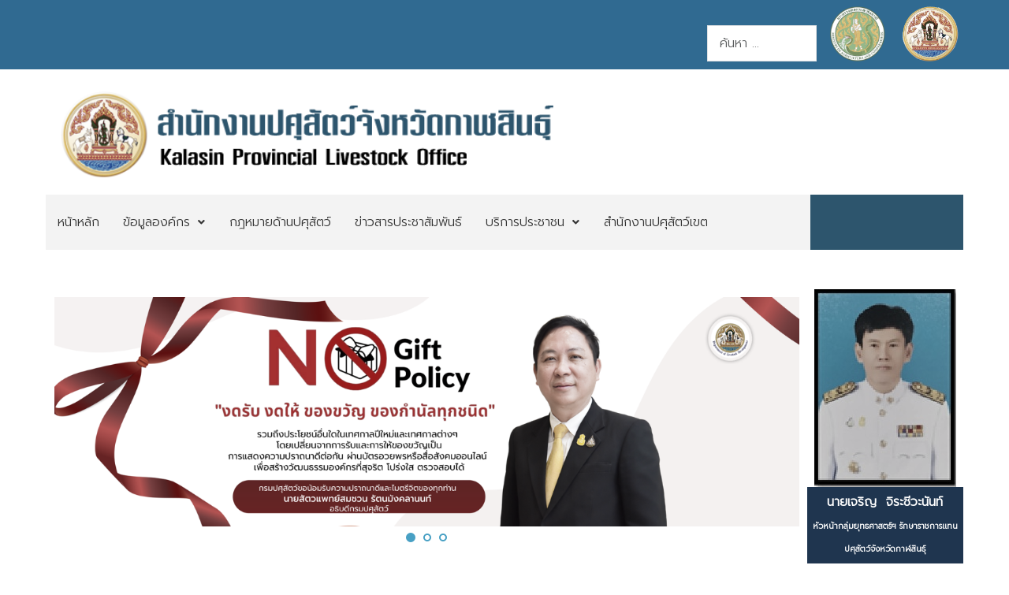

--- FILE ---
content_type: text/html; charset=utf-8
request_url: https://region4.dld.go.th/index.php/th/offices/office1
body_size: 15813
content:
<!DOCTYPE html>
<html xmlns="http://www.w3.org/1999/xhtml" xml:lang="th-th" lang="th-th" dir="ltr">

<head>
	<meta charset="utf-8">
	<meta name="author" content="ผู้ดูแลเว็บไซต์">
	<meta name="generator" content="Joomla! - Open Source Content Management">
	<title>สำนักงานปศุสัตว์จังหวัดกาฬสินธุ์</title>
	<link href="https://region4.dld.go.th/index.php/th/service/search?format=opensearch" rel="search" title="OpenSearch สำนักงานปศุสัตว์เขต 4 กรมปศุสัตว์" type="application/opensearchdescription+xml">
<link href="/media/vendor/awesomplete/css/awesomplete.css?1.1.7" rel="stylesheet">
	<link href="/media/vendor/joomla-custom-elements/css/joomla-alert.min.css?0.4.1" rel="stylesheet">
	<link href="/components/com_pagebuilderck/assets/pagebuilderck.css?ver=3.5.3" rel="stylesheet">
	<link href="https://region4.dld.go.th/modules/mod_jt_contentslider/tmpl/assets/css/style.css" rel="stylesheet">
	<link href="https://region4.dld.go.th/modules/mod_jt_contentslider/tmpl/assets/css/lightbox.css" rel="stylesheet">
	<link href="/modules/mod_minifrontpage/tmpl/masonry/grid.min.css?v=3.0.2" rel="stylesheet">
	<link href="/modules/mod_minifrontpage/tmpl/masonry/skin/card.min.css?v=3.0.2" rel="stylesheet">
	<link href="/plugins/content/pdf_embed/assets/css/style.css" rel="stylesheet">
	<link href="/modules/mod_djimageslider/themes/default/css/djimageslider.css" rel="stylesheet">
	<link href="/modules/mod_djmegamenu/themes/clean/css/djmegamenu.css?4.5.0.free" rel="stylesheet">
	<link href="https://cdnjs.cloudflare.com/ajax/libs/animate.css/4.1.1/animate.compat.min.css" rel="stylesheet">
	<link href="/modules/mod_djmegamenu/assets/css/offcanvas.min.css?4.5.0.free" rel="stylesheet">
	<link href="/modules/mod_djmegamenu/mobilethemes/light/djmobilemenu.css?4.5.0.free" rel="stylesheet">
	<link href="https://cdnjs.cloudflare.com/ajax/libs/font-awesome/5.15.4/css/all.min.css" rel="stylesheet">
	<link href="https://cdnjs.cloudflare.com/ajax/libs/font-awesome/5.15.4/css/v4-shims.min.css" rel="stylesheet">
	<style>.pbck-container { max-width: 1000px}</style>
	<style>@media only screen and (min-width:1025px){
.ckhide5 { display: none !important; } 
.ckstack5 > .inner { display: block; }
.ckstack5 > .inner > .blockck { float: none !important; width: auto !important; display: block; margin-left: 0 !important;}
}@media only screen and (max-width:1024px) and (min-width:951px){
.ckhide4 { display: none !important; } 
.ckstack4 > .inner { display: block; }
.ckstack4 > .inner > .blockck { float: none !important; width: auto !important; display: block; margin-left: 0 !important;}
}@media only screen and (max-width:950px) and (min-width:759px){
.ckhide3 { display: none !important; } 
.ckstack3 > .inner { display: block; }
.ckstack3 > .inner > .blockck { float: none !important; width: auto !important; display: block; margin-left: 0 !important;}
}@media only screen and (max-width:758px) and (min-width:525px){
.ckhide2 { display: none !important; } 
.ckstack2 > .inner { display: block; }
.ckstack2 > .inner > .blockck { float: none !important; width: auto !important; display: block; margin-left: 0 !important;}
}@media only screen and (max-width:524px){
.ckhide1 { display: none !important; } 
.ckstack1 > .inner { display: block; }
.ckstack1 > .inner > .blockck { float: none !important; width: auto !important; display: block; margin-left: 0 !important;}
}</style>
	<style>.mfp_carousel_skin_default .tns-nav {
    text-align: right;
    margin: 10px 0;
    /*display: none;*/
}</style>
	<style>@media only screen and (max-width:640px){
					#ID1762312986367 .tabsck > ol > li {
						width: 100%;
					}
				}</style>
	<style>  #ID1747989814486 .imageck img {  	text-align: center;  }  #ID1747989814486 {  }#ID1747989814486:hover {  }  #ID1747989814486 {  	text-align: center;  }    #ID1750924603486 > .inner {  	background-color: #0c386b;  	color: #ffffff;  	padding-top: 5px;  	padding-bottom: 5px;  }  #ID1750924603486 {  }#ID1750924603486:hover {  }  #row_ID1747989722940  {  }    #row_ID1747989722940 a.pbck-link-wrap {  }    #row_ID1747989722940 a.pbck-link-wrap:hover,#row_ID1747989722940 .ckfakehover:hover > a.pbck-link-wrap {  }    #row_ID1747989722940 > .inner {  	#component {     padding: -20px 0px -20px 0px;      color: none;  }  }  #row_ID1747989722940 {  }#row_ID1747989722940:hover {  }  #ID1750927621521 > .inner {  	margin-top: 20px;  }  #ID1750927621521 {  }#ID1750927621521:hover {  }  #ID1750927114811 > .inner {  	margin-top: 10px;  	padding-top: 10px;  }  #ID1750927114811 {  }#ID1750927114811:hover {  }  #block_ID1751353910774  {  }    #block_ID1751353910774 a.pbck-link-wrap {  }    #block_ID1751353910774 a.pbck-link-wrap:hover,#block_ID1751353910774 .ckfakehover:hover > a.pbck-link-wrap {  }    #block_ID1751353910774 > .inner {  	background-color: #0c386b;  	border: none;  	color: #ffffff;  	margin: 10px;  	margin-right: 10px;  	padding: 10px;  }  #block_ID1751353910774 {  }#block_ID1751353910774:hover {  }  #block_ID1751353910774 a {  	color: #ffffff;  }      #block_ID1751353910774 a:hover {  	color: #ffffff;  }    #ID1751360872221 > .inner {  	-moz-border-radius: 20px;  	-o-border-radius: 20px;  	-webkit-border-radius: 20px;  	border-radius: 20px;  	-moz-border-radius: 20px 20px 20px 20px;  	-o-border-radius: 20px 20px 20px 20px;  	-webkit-border-radius: 20px 20px 20px 20px;  	border-radius: 20px 20px 20px 20px;  	color: #ffffff;  	margin-top: 5px;  }  #ID1751360872221 {  }#ID1751360872221:hover {  }  #ID1751353953478 > .inner {  	.mod-list li {      padding: .25em 0;      list-style-type: square;      margin-left: 20px;  }  }  #ID1751353953478 {  }#ID1751353953478:hover {  }  #ID1751353953478 a:hover {  	color: #bff3ff;  }    #block_ID1750928532344  {  }    #block_ID1750928532344 a.pbck-link-wrap {  }    #block_ID1750928532344 a.pbck-link-wrap:hover,#block_ID1750928532344 .ckfakehover:hover > a.pbck-link-wrap {  }  #block_ID1750928532344 {  }#block_ID1750928532344:hover {  }  #ID1762312986367 .itemtitleck .pbckicon {  	font-size: 24px;  }  #ID1762312986367 {  }#ID1762312986367:hover {  }  		#ID1762312986367 svg * {  	stroke-width: 2;  }    		#ID1762312986367 svg.ionicon *, #ID1762312986367 svg.fontawesome *,#ID1762312986367 svg.svgicon-ionicon *, #ID1762312986367 svg.svgicon-fontawesome *{  	stroke-width: 32;  }  		  		#ID1762312986367 svg {  	width: 24px;  	height: 24px;  }  #ID1762313092591 {  }#ID1762313092591:hover {  }#ID1762313204311 {  }#ID1762313204311:hover {  }#ID1762313261806 {  }#ID1762313261806:hover {  }[data-gutter="1%"][data-nb="2"]:not(.ckadvancedlayout) [data-width="83"] {width:82.5%;}[data-gutter="1%"][data-nb="2"].ckadvancedlayout [data-width="83"] {width:83%;}[data-gutter="1%"][data-nb="2"]:not(.ckadvancedlayout) [data-width="17"] {width:16.5%;}[data-gutter="1%"][data-nb="2"].ckadvancedlayout [data-width="17"] {width:17%;}[data-gutter="2%"][data-nb="1"]:not(.ckadvancedlayout) [data-width="100"] {width:100%;}[data-gutter="2%"][data-nb="1"].ckadvancedlayout [data-width="100"] {width:100%;}[data-gutter="2%"][data-nb="2"]:not(.ckadvancedlayout) [data-width="20"] {width:19%;}[data-gutter="2%"][data-nb="2"].ckadvancedlayout [data-width="20"] {width:20%;}[data-gutter="2%"][data-nb="2"]:not(.ckadvancedlayout) [data-width="80"] {width:79%;}[data-gutter="2%"][data-nb="2"].ckadvancedlayout [data-width="80"] {width:80%;}[data-gutter="2%"][data-nb="1"]:not(.ckadvancedlayout) [data-width="100"] {width:100%;}[data-gutter="2%"][data-nb="1"].ckadvancedlayout [data-width="100"] {width:100%;}[data-gutter="2%"][data-nb="1"]:not(.ckadvancedlayout) [data-width="100"] {width:100%;}[data-gutter="2%"][data-nb="1"].ckadvancedlayout [data-width="100"] {width:100%;}</style>
	<style>#ID1751946599100 {  }#ID1751946599100:hover {  }#ID1751946720460 {  }#ID1751946720460:hover {  }[data-gutter="2%"][data-nb="2"]:not(.ckadvancedlayout) [data-width="50"] {width:49%;}[data-gutter="2%"][data-nb="2"].ckadvancedlayout [data-width="50"] {width:50%;}[data-gutter="2%"][data-nb="2"]:not(.ckadvancedlayout) [data-width="50"] {width:49%;}[data-gutter="2%"][data-nb="2"].ckadvancedlayout [data-width="50"] {width:50%;}</style>
	<style>.dj-hideitem { display: none !important; }
</style>
	<style>
		@media (min-width: 980px) { #dj-megamenu124mobile { display: none; } }
		@media (max-width: 979px) { #dj-megamenu124, #dj-megamenu124sticky, #dj-megamenu124placeholder { display: none !important; } }
	</style>
<script src="/media/vendor/jquery/js/jquery.min.js?3.7.1"></script>
	<script src="/media/legacy/js/jquery-noconflict.min.js?504da4"></script>
	<script src="/media/mod_menu/js/menu.min.js?9fc1f7" type="module"></script>
	<script type="application/json" class="joomla-script-options new">{"bootstrap.modal":{"#modal":{"keyboard":true,"focus":true}},"joomla.jtext":{"MOD_FINDER_SEARCH_VALUE":"ค้นหา &hellip;","COM_FINDER_SEARCH_FORM_LIST_LABEL":"ผลการค้นหา","JLIB_JS_AJAX_ERROR_OTHER":"An error has occurred while fetching the JSON data: HTTP %s status code.","JLIB_JS_AJAX_ERROR_PARSE":"เกิดข้อผิดพลาดในการแยกวิเคราะห์ขณะประมวลผลข้อมูล JSON ต่อไปนี้:<br><code style=\"color:inherit;white-space:pre-wrap;padding:0;margin:0;border:0;background:inherit;\">%s<\/code>","ERROR":"มีข้อผิดพลาด","MESSAGE":"ข้อความ","NOTICE":"แจ้งให้ทราบ","WARNING":"คำเตือน","JCLOSE":"ปิด","JOK":"ตกลง","JOPEN":"เปิด"},"finder-search":{"url":"\/index.php\/th\/component\/finder?task=suggestions.suggest&format=json&tmpl=component"},"system.paths":{"root":"","rootFull":"https:\/\/region4.dld.go.th\/","base":"","baseFull":"https:\/\/region4.dld.go.th\/"},"csrf.token":"74d288319f2ad71030f615b474ca5d8a"}</script>
	<script src="/media/system/js/core.min.js?a3d8f8"></script>
	<script src="/media/vendor/bootstrap/js/modal.min.js?5.3.8" type="module"></script>
	<script src="/media/vendor/bootstrap/js/collapse.min.js?5.3.8" type="module"></script>
	<script src="/media/vendor/awesomplete/js/awesomplete.min.js?1.1.7" defer></script>
	<script src="/media/com_finder/js/finder.min.js?755761" type="module"></script>
	<script src="/media/system/js/messages.min.js?9a4811" type="module"></script>
	<script src="/components/com_pagebuilderck/assets/jquery-uick.min.js?ver=3.5.3"></script>
	<script src="/components/com_pagebuilderck/assets/pagebuilderck.js?ver=3.5.3"></script>
	<script src="/components/com_pagebuilderck/assets/parallaxbackground.js?ver=3.5.3"></script>
	<script src="https://region4.dld.go.th/modules/mod_jt_contentslider/tmpl/assets/js/lightbox-plus-jquery.js"></script>
	<script src="https://region4.dld.go.th/modules/mod_jt_contentslider/tmpl/assets/js/owl.carousel.js"></script>
	<script src="/modules/mod_minifrontpage/tmpl/masonry/imagesloaded.min.js?v=3.0.2"></script>
	<script src="/modules/mod_minifrontpage/tmpl/masonry/masonry.min.js?v=3.0.2"></script>
	<script src="/media/djextensions/jquery-easing-1.4.1/jquery.easing.min.js"></script>
	<script src="/modules/mod_djimageslider/assets/js/slider.js?v=4.6.6"></script>
	<script src="/modules/mod_djmegamenu/assets/js/jquery.djmegamenu.min.js?4.5.0.free" defer></script>
	<script src="/modules/mod_djmegamenu/assets/js/jquery.djmobilemenu.min.js?4.5.0.free" defer></script>
	<script type="application/ld+json">{"@context":"https://schema.org","@graph":[{"@type":"Organization","@id":"https://region4.dld.go.th/#/schema/Organization/base","name":"สำนักงานปศุสัตว์เขต 4 กรมปศุสัตว์","url":"https://region4.dld.go.th/"},{"@type":"WebSite","@id":"https://region4.dld.go.th/#/schema/WebSite/base","url":"https://region4.dld.go.th/","name":"สำนักงานปศุสัตว์เขต 4 กรมปศุสัตว์","publisher":{"@id":"https://region4.dld.go.th/#/schema/Organization/base"},"potentialAction":{"@type":"SearchAction","target":"https://region4.dld.go.th/index.php/th/service/search?q={search_term_string}","query-input":"required name=search_term_string"}},{"@type":"WebPage","@id":"https://region4.dld.go.th/#/schema/WebPage/base","url":"https://region4.dld.go.th/index.php/th/offices/office1","name":"สำนักงานปศุสัตว์จังหวัดกาฬสินธุ์","isPartOf":{"@id":"https://region4.dld.go.th/#/schema/WebSite/base"},"about":{"@id":"https://region4.dld.go.th/#/schema/Organization/base"},"inLanguage":"th-TH"},{"@type":"Article","@id":"https://region4.dld.go.th/#/schema/com_content/article/15","name":"หน้าแรก สำนักงานปศุสัตว์จังหวัดกาฬสินธุ์","headline":"หน้าแรก สำนักงานปศุสัตว์จังหวัดกาฬสินธุ์","inLanguage":"th-TH","isPartOf":{"@id":"https://region4.dld.go.th/#/schema/WebPage/base"}}]}</script>
	<script>var PAGEBUILDERCK_DISABLE_ANIMATIONS = "0";</script>
	<script>
jQuery( document ).ready(function() {

    // init Masonry
  var $grid = jQuery(".mfp-masonry-115").masonry({
    itemSelector: ".mfp_masonry_item"
  });
  // layout Masonry after each image loads
  $grid.imagesLoaded().progress( function() {
    $grid.masonry("layout");
  });

});
</script>
	<link rel="stylesheet preload" href="https://cdnjs.cloudflare.com/ajax/libs/animate.css/4.1.1/animate.compat.min.css" as="style">
	<link rel="stylesheet preload" href="https://cdnjs.cloudflare.com/ajax/libs/font-awesome/5.15.4/css/all.min.css" as="style">
	<link rel="stylesheet preload" href="https://cdnjs.cloudflare.com/ajax/libs/font-awesome/5.15.4/css/v4-shims.min.css" as="style">
    
    <link rel="stylesheet" href="/templates/focus-government-3/html/H33cPZif/template.css" type="text/css" />
    <link rel="stylesheet" href="/templates/focus-government-3/css/bootstrap.min.css" type="text/css" />
    <link rel="stylesheet" href="/media/system/css/joomla-fontawesome.min.css" type="text/css" />
    <link rel="stylesheet" href="/templates/focus-government-3/css/focus.css" type="text/css" />

    <link rel="shortcut icon" href="/images/favicon.png#joomlaImage://local-images/favicon.png?width=40&height=46" />
    <meta name="viewport" content="width=device-width, initial-scale=1">
	<script src="/templates/focus-government-3/js/bootstrap.bundle.min.js" crossorigin="anonymous"></script>
	<script type="text/javascript" src="/templates/focus-government-3/js/slide.js"></script>
    <!--htmlgstop -->
	 
	<style type="text/css">
	
	@import url('https://fonts.googleapis.com/css2?family=Prompt:wght@300&display=swap');
	@import url('https://fonts.googleapis.com/css2?family=Anuphan:wght@400&display=swap');
	body {font-family: 'Prompt', Helvetica,Arial,sans-serif ; font-size:16px ; color:#333333;background:#ffffff url(/templates/focus-government-3/images/bg-none.png) no-repeat center top scroll  ;display:none;background-image: none;letter-spacing: 0px;line-height: 180%; font-weight:300 !important;}
	iframe { box-shadow: 3px 5px 30px 0 rgb(0 0 0 / 15%);    }
	.article-info{ width:100% !important;clear: both !important;}
	.com-content-article__body{ clear:both !important; padding-top:20px;}
	.container{ width:100%; max-width:80%}
	#component{ padding:0px 0px 0px 0px;color:none ;}
	#component a:link, #component a:visited, #component a:active{ color: none;text-decoration: none;}
	#component a:hover {color: none;text-decoration: none;}
	#component-body{ background:none; padding:0px 20px 0px 20px;}
	#menu-mobile{ background:#146cda;  }	
	.f-nav { background:#f3f3f3 !important;}	
	a:link, a:visited, a:active{ color: #0074c2;text-decoration: none;}
	a:hover {color: #0e4992;text-decoration: none;}
	.link1:link, .link1:visited, .link1:active{ text-decoration: none; padding:10px 20px ; background:#0074c2; color:#ffffff !important ; border-radius:30px;border:1px solid #0074c2;}
	.link1:hover {text-decoration: none; background:#ffffff !important;color:#0e4992 !important;border:1px solid #0e4992;}	
	.link2:link, .link2:visited, .link2:active{ text-decoration: none; padding:10px 20px ; background:#ffffff; color:#0074c2 !important ; border-radius:30px;border:1px solid #0074c2;}
	.link2:hover {text-decoration: none; background:#0e4992 !important;color:#ffffff !important;border:1px solid #0e4992}
	h1{font-size:3em ; color:#0e4992  ;font-family: 'Anuphan',sans-serif ; font-weight:400;}
	h2{font-size:2.5em ; color:#0e4992  ;font-family: 'Anuphan',sans-serif ; font-weight:400;}
	h3{font-size:1.2em ; color:#0074c2  ;font-family: 'Anuphan',sans-serif ; font-weight:400;}
	h4{font-size:16px ; color:#0074c2  ;font-family: 'Anuphan',sans-serif ; font-weight:400;}
	h5{font-size:14px ; color:#0074c2  ;font-family: 'Anuphan',sans-serif ; font-weight:400;}
		.btn-primary {
    --bs-btn-color: #fff;
    --bs-btn-bg: #0074c2 !important;--bs-btn-border-color:#0074c2 !important;--bs-btn-hover-bg: #0074c2 !important ;  --bs-btn-hover-border-color: #0074c2 !important;}
	.page-header h1{ font-size:2em ; color:#0074c2 !important;font-weight:bold;}
	.category-list table, .category-list table tr, .category-list table th, .category-list .table-bordered>:not(caption)>*>*{ padding:5px 10px 5px 10px !important; border:1px solid #e3e3e3; font-size:16px;}
	.page-header h2{ font-size:1.8em ;font-weight:normal;}
	.blog-item { display:block !important;}
	.blog-item  .item-image  { width:40%; float:left; display:block; padding:10px 10px 10px 10px;}
	.columns-3 .item-image, .columns-4 .item-image{ width:100%;}
	.item-content{ width:60%; float: left; display:block; padding:10px 10px 10px 10px;}
	.columns-3 .item-content, .columns-4 .item-content { width:100%;}
	.com-content-article__body img{ padding:0px 0px 0px 0px;}
	.category-list .table>:not(:last-child)>:last-child>*{ background:#eeeeee !important; }
	.category-list .table>:not(:last-child)>:last-child>* a:link, .category-list .table>:not(:last-child)>:last-child>* a:visited{ color:#333333 !important; font-size:18px !important;}
	.readmore a:link, .readmore a:visited, .readmore a:active{ margin-left:5px; margin-top:15px; color: #ffffff !important;text-decoration: none;padding:8px 12px 8px 12px; background:#0074c2; border:1px solid #0074c2;}
	.readmore a:hover {color: #ffffff!important;text-decoration: none;padding:8px 12px 8px 12px;background:#0074c2;border:1px solid #0074c2;}
	.pagination li a:link, .pagination li a:visited, .pagination li a:active { background:#f1f1f1; color:#0074c2;padding:7px 12px 7px 12px !important; cursor: pointer; border:none; }
	.pagination li a:hover{background:#0074c2; color:#ffffff !important;padding:7px 12px 7px 12px !important; cursor: pointer; }
	.pagination .btn-secondary { background:#f1f1f1!important; color:#0074c2!important;padding:7px 12px 7px 12px !important; cursor: pointer; border:none; }
	.pagination .btn-secondary:hover {background:#0074c2!important; color:#ffffff!important;padding:7px 12px 7px 12px !important; cursor: pointer; }
	.page-item.active .page-link{background:#0074c2 !important;border-color:#0074c2!important;color:#ffffff !important;}
	table,tr,td{ border:0px solid #111111; padding:10px 15px 10px 15px;}
	table tr:nth-child(odd){background-color: #ffffff;}
	table tr:nth-child(even){background-color: #f3f3f3;}
	table tr:hover {background-color: #e6e6e6;}
	table tr{ color:#000000!important;}
	table tr a:link, table tr a:visited, table tr a:active{ color: #000000;text-decoration: none;}
	table tr a:hover {color: #0074c2;text-decoration: none;}
	
	div.sticky { position: -webkit-sticky; position:relative;top: 0px; }
	.jfontsize-button:{color:#333333 !important ;}
	.jfontsize a{color:#0074c2 !important;}
	.jfontsize-button:hover{ background:#ffffff!important;color:#0e4992 !important;text-decoration: underline !important;}
	
	.category-list tr:nth-child(odd){ background:#f3f3f3 !important;}
	.category-list tr:nth-child(even){ background:#ffffff!important;}
	.category-list tr:hover {background-color: #e3e3e3!important;}
	.category-list tr a:link, .category-list tr a:visited, .category-list tr a:active{ color: #333333;text-decoration: none;}
	.category-list tr a:hover {color: #333333;text-decoration: none;}
	
	#top{ display:block; background:#0074c2;color:#ffffff ; }
	#top-body{background:none;padding:5px 20px 7px 20px;}
	#top a:link, #top a:visited, #top a:active{ color:#ffffff;text-decoration: none;}
	#top a:hover {color:#ffffff;text-decoration: none;}
	
	#info-top{ text-align:center !important; padding: 0px 0px 0px 0px!important;}
	#lang{ text-align:right !important; padding: 0px 0px 0px 0px!important;}
	#lang select { background:#fff !important; border-radius:20px !important; border:none !important; padding:3px 10px !important;  }
	#social{ text-align:center !important; padding: 0px 0px 0px 0px!important;}
	.list-items{padding: 1.2% 5px !important; }	
	#head{ display:block; background:#ffffff;color:#333333 ; }
	#head-body{background:none;padding:10px 20px 10px 20px !important;}
	#head a:link, #head a:visited, #head a:active{ color:#0074c2;text-decoration: none;}
	#head a:hover {color:#0e4992;text-decoration: none;}

	#logo{ text-align:left !important; padding: 0px 0px 10px 0px!important;}
	#promote{ text-align:center !important; padding: 5px 0px 0px 0px!important;color:#ffffff ;background:#0c5c8b;}
	#promote a:link, #promote a:visited, #promote a:active{ color:#ffffff;text-decoration: none;}
	#promote a:hover {color:#ffffff;text-decoration: none;}	
	
	#menu{ background:#f3f3f3;color:#333333  ;padding:0px 0px 0px 0px;}
	
	.dj-megamenu-clean li a.dj-up_a{color:#333333 !important  ;font-size:16px !important ; font-weight: 500 ; padding:0px 15px 0px 15px !important;}
	.dj-megamenu-clean li.hover a.dj-up_a{color:#ffffff !important ;text-decoration: none;background:#0074c2 !important;}    
	.dj-megamenu-clean li li{ background:#ffffff!important;}
	.dj-megamenu-clean li ul.dj-submenu { padding:20px 20px 20px 20px;box-shadow: 3px 3px 10px 0 rgb(0 0 0 / 5%);}
	.dj-megamenu-clean li ul.dj-submenu > li > a{ color:#333333 !important; border-bottom:1px dashed #ccc; padding:10px !important;}
	.dj-megamenu-clean li ul.dj-submenu > li > a:hover{ background:#ffffff !important;color:#0e4992 !important;}
	.dj-megamenu li div.dj-subwrap{ background:#ffffff !important;}
    .dj-megamenu-clean li div.dj-subwrap .dj-subwrap-in { background:#ffffff !important;}
	.dj-megamenu-clean li.active a.dj-up_a{ color:#ffffff !important ;text-decoration: none;background:#0074c2 !important;}
	
	
	
	.dj-megamenu-clean li a.dj-up_a small.subtitle{ color:#333333 !important ;font-size:12px !important;}	
	.dj-megamenu-clean li.hover a.dj-up_a  small.subtitle{ color:#ffffff !important ; }
	.dj-megamenu-clean li.active a.dj-up_a  small.subtitle{ color:#ffffff !important ;}
	.dj-megamenu-clean li ul.dj-submenu > li > a.active{ color:#ffffff !important;}
	
	.dj-megamenu-clean li ul.dj-submenu > li.active > a{ background:#0074c2 !important;}
	.dj-megamenu-clean li a.dj-up_a , .dj-megamenu-clean li a.dj-up_a > span {height: 70px!important;}
	
	.dj-megamenu-clean li ul.dj-submenu > li > a { padding:7px 10px !important;} 	#slide{display:block; background:#ffffff url(/images/Prototype/111-01.png#joomlaImage://local-images/Prototype/111-01.png?width=2000&height=547) no-repeat center top scroll  ;background:;color:#333333 ;padding:0px 0px 0px 0px;}
	#slide-body{background:none;padding:0px 0px 3% 0px; }
	#slide a:link, #slide a:visited, #slide a:active{ color:#0e4992;text-decoration: none;}
	#slide a:hover {color:#0074c2;text-decoration: none;}
	#slide h1, #slide h2, #slide h3, #slide h4, #slide h5{ color: !important;}
	#slide-body {
    background: none;
    padding: 0px 0px 0px 0px;
}	#content-1{display:block;background:#e6e6e6 url(/templates/focus-government-3/images/content-1-bg.jpg) no-repeat center top scroll  ;background-image: none;color:#0074c2 ;padding:0px 0px 0px 0px; }
	#content-1-body{background:none;padding:2% 20px 2% 20px; }
	#content-1 a:link, #content-1 a:visited, #content-1 a:active{ color:#0074c2;text-decoration: none;}
	#content-1 a:hover {color:#0e4992;text-decoration: none;}
	#content-1 h1, #content-1 h2, #content-1 h3, #content-1 h4, #content-1 h5{ color:#0074c2 !important; font-weight:bold;}
		#content-2{display:block;background:#ffffff url(/templates/focus-government-3/images/content-2-bg.jpg) no-repeat center top scroll  ;background-image: none;color:#333333 ;padding:0px 0px 0px 0px; }
	#content-2-body{background:none;padding:10px 20px 1% 20px; }
	#content-2 a:link, #content-2 a:visited, #content-2 a:active{ color:#0074c2;text-decoration: none;}
	#content-2 a:hover {color:#0e4992;text-decoration: none;}
	#content-2 h1, #content-2 h2, #content-2 h3, #content-2 h4, #content-2 h5{ color:#146cda !important;font-weight:bold}
	.mod-articles-category-date {
    float: right;
}

table tr:hover,
table td:hover {
  background-color: transparent !important;
  color: inherit !important;
}
table, tr, td {
    border: 0px solid #111111;
    padding: 10px 0px 10px 15px;
    border-bottom: 1px dashed #bbb;
}	#content-3{display:block;background:#ffffff url(/templates/focus-government-3/images/content-3-bg.jpg) no-repeat center top scroll  ;background:none !important;color:#333333 ;padding:0px 0px 0px 0px; }
	#content-3-body{background:none;padding:1% 20px 3% 20px; }
	#content-3 a:link, #content-3 a:visited, #content-3 a:active{ color:#0074c2;text-decoration: none;}
	#content-3 a:hover {color:#0e4992;text-decoration: none;}
	#content-3 h1, #content-3 h2, #content-3 h3, #content-3 h4, #content-3 h5{ color:#0074c2 !important;font-weight:bold}
		#content-4{display:block;background:#ffffff url(/templates/focus-government-3/images/bg-none.png) no-repeat center top  fixed  ;background-image: none;color:#333333 ;padding:0px 0px 0px 0px; }
	#content-4-body{background:none;padding:2% 20px 5% 20px; }
	#content-4 a:link, #content-4 a:visited, #content-4 a:active{ color:#0074c2;text-decoration: none;}
	#content-4 a:hover {color:#0e4992;text-decoration: none;}
	#content-4 h1, #content-4 h2, #content-4 h3, #content-4 h4, #content-4 h5{ color:#0074c2 !important;font-weight:bold}
		#content-5{display:block;background:#f3f3f3 url(/templates/focus-government-3/images/bg-none.png) no-repeat center top scroll  ;background-image: none;color:#333333 ;padding:0px 0px 0px 0px; }
	#content-5-body{background:none;padding:3% 20px 3% 20px; }
	#content-5 a:link, #content-5 a:visited, #content-5 a:active{ color:#0074c2;text-decoration: none;}
	#content-5 a:hover {color:#0e4992;text-decoration: none;}
	#content-5 h1, #content-5 h2, #content-5 h3, #content-5 h4, #content-5 h5{ color:#0074c2 !important;font-weight:bold}
		#footer{display:block;background:#0074c2 url(/images/Prototype/Artboard3.png#joomlaImage://local-images/Prototype/Artboard3.png?width=1920&height=1300) no-repeat center top scroll  ;background:;color:#ffffff ;padding:0px 0px 0px 0px; }
	#footer-body{background:none;padding:3% 20px 3% 20px; }
	#footer a:link, #footer a:visited, #footer a:active{ color:#ffffff;text-decoration: none;}
	#footer a:hover {color:#ffffff;text-decoration: none;}
	#footer h1, #footer h2, #footer h3, #footer h4, #footer h5{ color:#ffffff; font-weight:bold}
		#copyright{display:block; background:#0e4992; color:#ffffff ; padding:0px 0px 0px 0px ;}
	#copyright-body{background:none;padding:10px 0px 10px 0px; }
	#copyright a:link, #copyright a:visited, #copyright a:active{ color:#ffffff;text-decoration: none;}
	#copyright a:hover {color:#ffffff;text-decoration: none; border-bottom:1px dashed #ffffff;}
		.footer2{ display:blog!important;}
	#messenger{display:none; width:50px; height:50px; position: fixed; bottom:20px; right:15px; z-index:9999 !important;}
	#line{display:none; width:50px; height:50px; position: fixed; bottom:80px; right:15px; z-index:9999 !important;}
		
	#head-images{display:block;background:#ffffff url(/templates/focus-government-3/images/bg-none.png) no-repeat center top scroll  ;background-image: none;color:#333333 ;padding:0px 0px 0px 0px; }
	#head-images-body{background:none;padding:0px 0px 0px 0px; }
	#head-images a:link, #head-images a:visited, #head-images a:active{ color:#0074c2;text-decoration: none;}
	#head-images a:hover {color:#0e4992;text-decoration: none;}
	#head-images h1, #head-images h2, #head-images h3, #head-images h4, #head-images h5{ color:#0074c2 !important; font-weight:bold}
		
	#breadcrumbs{display:block;background:#f7f7f7 url(/templates/focus-government-3/images/bg-none.png) no-repeat center top scroll  ;background-image: none;color:#333333 ;padding:0px 0px 0px 0px; }
	#breadcrumbs-body{background:none;padding:10px 20px 10px 20px; }
	#breadcrumbs a:link, #breadcrumbs a:visited, #breadcrumbs a:active{ color:#0074c2;text-decoration: none;}
	#breadcrumbs a:hover {color:#0e4992;text-decoration: none;}
		
	#component-right{ padding:15px 0px 15px 0px;}
	#component-right-module{background:#f7f7f7;color:#333333;padding:20px 20px 20px 20px;}
	#component-right a:link, #component-right a:visited, #component-right a:active{ color:#0074c2;text-decoration: none;}
	#component-right a:hover {color:#0e4992;text-decoration: none; }
	#component-right h1, #component-right h2, #component-right h3, #component-right h4, #component-right h5{ background:none;color:#0074c2; font-size:20px; padding:0px 0px 0px 0px;}
	
	/*เปลี่ยนหน้าเป็นสีเทา*/
html {
  filter: grayscale(50%) !important;
  -webkit-filter: grayscale(50%) !important;
  -moz-filter: grayscale(50%) !important;
  -ms-filter: grayscale(50%) !important;
  -o-filter: grayscale(50%) !important;
}4	
	
	
</style>
    <link rel="stylesheet" href="/templates/focus-government-3/css/focus-m.css" type="text/css" />
    <style type="text/css">
@media screen and (max-width: 1024px) {	 }
@media screen and (max-width: 768px) {#footer {

    color: #000000;
} }
@media screen and (max-width: 480px) { }		
 /** ตัวอย่าง : @media screen and (max-width: ขนาดหน้าจอpx ) { ใส่ css ในนี้ } **/ 
</style>
    <!-- Google tag (gtag.js) -->
<script async src="https://www.googletagmanager.com/gtag/js?id=G-0NZ1QWFE57"></script>
<script>
  window.dataLayer = window.dataLayer || [];
  function gtag(){dataLayer.push(arguments);}
  gtag('js', new Date());

  gtag('config', 'G-0NZ1QWFE57');
</script>    
</head>
<body>
<div id="top" class="container-fluid">
    <div id="top-body" class="container">
    	<div class="row">
            <div id="info-top" class="col-12 col-sm-8  ">     
				
       		</div>
            <div id="lang" class="col-6 col-sm-2  ">
				<div class="lang html5 ">
			<h4 class="html5-header ">ค้นหา</h4>		<div class="html5-body">
				
<form class="mod-finder js-finder-searchform form-search" action="/index.php/th/component/finder/search?Itemid=101" method="get" role="search">
    <label for="mod-finder-searchword145" class="visually-hidden finder">การค้นหา</label><input type="text" name="q" id="mod-finder-searchword145" class="js-finder-search-query form-control" value="" placeholder="ค้นหา &hellip;">
            <input type="hidden" name="Itemid" value="101"></form>
	</div>
</div>

        	</div>
       		<div id="social" class="col-6 col-sm-2  ">
				<div class="social html5 ">
		<div class="html5-body">
				
<div id="mod-custom144" class="mod-custom custom">
    <p><a href="https://www.moac.go.th/site-home" target="_blank" rel="noopener" title="กระทรวงเกษตรและสหกรณ์"><img src="/images/rg4/picture/logo/logo-ministry.png" alt="logo ministry" width="73" height="73" /></a>&nbsp; &nbsp;<a href="http://www.dld.go.th/webnew/" target="_blank" rel="noopener" title="กรมปศุสัตว์"><img src="/images/rg4/picture/logo/logo-department.png" alt="logo department" width="77" height="75" /></a></p></div>
	</div>
</div>

        	</div>	
		</div>            
	</div>
</div>
<div id="head" class="container-fluid">
    <div id="head-body" class="container">
    	<div class="row">
            <div id="logo" class="col-12 col-sm-12 col-lg-10">     
				<div class="logo html5 ">
		<div class="html5-body">
				
<div id="mod-custom140" class="mod-custom custom">
    <p><a href="/index.php/th/home-office1"><img src="/images/rg4/picture/logo/01-logo-web-kalasin.png" alt="01 logo web kalasin" width="673" height="139" /></a></p></div>
	</div>
</div>

       		</div>
            
            <div id="menu" class="col-12 col-sm-12 col-lg-10">
            	<div id="head-slide">
					<div class="menu html5 ">
		<div class="html5-body">
				<div class="dj-megamenu-wrapper" data-joomla4 data-tmpl="focus-government-3">
		<ul id="dj-megamenu124" class="dj-megamenu dj-megamenu-clean dj-megamenu-wcag horizontalMenu  dj-fa-5" data-options='{"wrap":null,"animIn":"zoomIn","animOut":"zoomOut","animSpeed":"normal","openDelay":0,"closeDelay":"500","event":"mouseenter","eventClose":"mouseleave","parentOpen":"0","fixed":0,"offset":"0","theme":"clean","direction":"ltr","wcag":"1","overlay":"0"}' data-trigger="979" role="menubar" aria-label="1-Topmenu">
		<li class="dj-up itemid131 first" role="none"><a class="dj-up_a  " href="/index.php/th/home-office1"  role="menuitem"><span ><span class="title"><span class="name">หน้าหลัก</span></span></span></a></li><li class="dj-up itemid132 parent" role="none"><a class="dj-up_a  "  aria-haspopup="true" aria-expanded="false"   tabindex="0"  role="menuitem"><span class="dj-drop" ><span class="title"><span class="name">ข้อมูลองค์กร</span></span><span class="arrow" aria-hidden="true"></span></span></a><div class="dj-subwrap  single_column subcols1" style=""><div class="dj-subwrap-in" style="width:320px;"><div class="dj-subcol" style="width:320px"><ul class="dj-submenu" role="menu" aria-label="ข้อมูลองค์กร"><li class="itemid133 first" role="none"><a href="/index.php/th/about-office1/office"  role="menuitem"><span class="title"><span class="name">เกี่ยวกับหน่วยงาน</span></span></a></li><li class="itemid136" role="none"><a href="/index.php/th/about-office1/planning"  role="menuitem"><span class="title"><span class="name">แผนงาน/โครงการ/กิจกรรม</span></span></a></li><li class="itemid238" role="none"><a href="/index.php/th/about-office1/award"  role="menuitem"><span class="title"><span class="name">รางวัลแห่งความภาคภูมิใจ</span></span></a></li><li class="itemid138" role="none"><a href="/index.php/th/about-office1/idp"  role="menuitem"><span class="title"><span class="name">IDP ของหน่วยงาน</span></span></a></li><li class="itemid139" role="none"><a href="/index.php/th/about-office1/kpr"  role="menuitem"><span class="title"><span class="name">คำรับรองและรายงานผล</span></span></a></li><li class="itemid140" role="none"><a href="/index.php/th/about-office1/experimental-budget"  role="menuitem"><span class="title"><span class="name">งบทดลองรายเดือน</span></span></a></li><li class="itemid172" role="none"><a href="https://dld.go.th/webnew/index.php/about-dld/contact/website"  role="menuitem"><span class="title"><span class="name">เว็บไซต์หน่วยงานในสังกัดกรมปศุสัตว์</span></span></a></li><li class="itemid434" role="none"><a href="/index.php/th/about-office1/dld-c"  role="menuitem"><span class="title"><span class="name">DLD-C</span></span></a></li></ul></div></div></div></li><li class="dj-up itemid143" role="none"><a class="dj-up_a  " href="https://dld.go.th/webnew/index.php/laws/livestock-laws"  role="menuitem"><span ><span class="title"><span class="name">กฎหมายด้านปศุสัตว์</span></span></span></a></li><li class="dj-up itemid141" role="none"><a class="dj-up_a  " href="/index.php/th/news-office1"  role="menuitem"><span ><span class="title"><span class="name">ข่าวสารประชาสัมพันธ์</span></span></span></a></li><li class="dj-up itemid142 parent" role="none"><a class="dj-up_a  "  aria-haspopup="true" aria-expanded="false"   tabindex="0"  role="menuitem"><span class="dj-drop" ><span class="title"><span class="name">บริการประชาชน</span></span><span class="arrow" aria-hidden="true"></span></span></a><div class="dj-subwrap  single_column subcols1" style=""><div class="dj-subwrap-in" style="width:320px;"><div class="dj-subcol" style="width:320px"><ul class="dj-submenu" role="menu" aria-label="บริการประชาชน"><li class="itemid168 first" role="none"><a href="https://dld.go.th/webnew/index.php/service/e-service"  role="menuitem"><span class="title"><span class="name">ระบบบริการอิเล็กทรอนิกส์</span></span></a></li><li class="itemid169" role="none"><a href="https://dld4.dld.go.th/DLD4.0/login.html"  role="menuitem"><span class="title"><span class="name">แจ้งเหตุ ขอรับความช่วยเหลือ DLD 4.0</span></span></a></li><li class="itemid171" role="none"><a href="https://request.dld.go.th/"  role="menuitem"><span class="title"><span class="name">ศูนย์รับข้อร้องเรียน</span></span></a></li><li class="itemid175" role="none"><a href="/index.php/th/service-office1/sitemap?view=html&amp;id=2"  role="menuitem"><span class="title"><span class="name">แผนผังเว็บไซต์</span></span></a></li></ul></div></div></div></li><li class="dj-up itemid167 alias" role="none"><a class="dj-up_a  " href="/index.php/th"  role="menuitem"><span ><span class="title"><span class="name">สำนักงานปศุสัตว์เขต</span></span></span></a></li></ul>
			<div id="dj-megamenu124mobile" class="dj-megamenu-offcanvas dj-megamenu-offcanvas-light ">
	<button class="dj-mobile-open-btn dj-fa-5" aria-label="Open mobile menu"><span class="dj-mobile-open-icon" aria-hidden="true"></span></button>
	<aside id="dj-megamenu124offcanvas" class="dj-offcanvas dj-offcanvas-light dj-offcanvas-left dj-fa-5 " data-effect="1" aria-hidden="true" aria-label="1-Topmenu">
		<div class="dj-offcanvas-top">
			<button class="dj-offcanvas-close-btn" aria-label="Close mobile menu"><span class="dj-offcanvas-close-icon" aria-hidden="true"></span></button>
		</div>
						<div class="dj-offcanvas-content">
			<ul class="dj-mobile-nav dj-mobile-light " role="menubar">
<li class="dj-mobileitem itemid-131" role="none"><a class="dj-up_a  " href="/index.php/th/home-office1"  role="menuitem"><span class="title"><span class="name">หน้าหลัก</span></span></a></li><li class="dj-mobileitem itemid-132 deeper parent" role="none"><a class="dj-up_a  "  aria-haspopup="true" aria-expanded="false"   tabindex="0"  role="menuitem"><span class="title"><span class="name">ข้อมูลองค์กร</span></span></a><ul class="dj-mobile-nav-child"><li class="dj-mobileitem itemid-133" role="none"><a class="dj-up_a  " href="/index.php/th/about-office1/office"  role="menuitem"><span class="title"><span class="name">เกี่ยวกับหน่วยงาน</span></span></a></li><li class="dj-mobileitem itemid-136" role="none"><a class="dj-up_a  " href="/index.php/th/about-office1/planning"  role="menuitem"><span class="title"><span class="name">แผนงาน/โครงการ/กิจกรรม</span></span></a></li><li class="dj-mobileitem itemid-238" role="none"><a class="dj-up_a  " href="/index.php/th/about-office1/award"  role="menuitem"><span class="title"><span class="name">รางวัลแห่งความภาคภูมิใจ</span></span></a></li><li class="dj-mobileitem itemid-138" role="none"><a class="dj-up_a  " href="/index.php/th/about-office1/idp"  role="menuitem"><span class="title"><span class="name">IDP ของหน่วยงาน</span></span></a></li><li class="dj-mobileitem itemid-139" role="none"><a class="dj-up_a  " href="/index.php/th/about-office1/kpr"  role="menuitem"><span class="title"><span class="name">คำรับรองและรายงานผล</span></span></a></li><li class="dj-mobileitem itemid-140" role="none"><a class="dj-up_a  " href="/index.php/th/about-office1/experimental-budget"  role="menuitem"><span class="title"><span class="name">งบทดลองรายเดือน</span></span></a></li><li class="dj-mobileitem itemid-172" role="none"><a class="dj-up_a  " href="https://dld.go.th/webnew/index.php/about-dld/contact/website"  role="menuitem"><span class="title"><span class="name">เว็บไซต์หน่วยงานในสังกัดกรมปศุสัตว์</span></span></a></li><li class="dj-mobileitem itemid-434" role="none"><a class="dj-up_a  " href="/index.php/th/about-office1/dld-c"  role="menuitem"><span class="title"><span class="name">DLD-C</span></span></a></li></ul></li><li class="dj-mobileitem itemid-143" role="none"><a class="dj-up_a  " href="https://dld.go.th/webnew/index.php/laws/livestock-laws"  role="menuitem"><span class="title"><span class="name">กฎหมายด้านปศุสัตว์</span></span></a></li><li class="dj-mobileitem itemid-141" role="none"><a class="dj-up_a  " href="/index.php/th/news-office1"  role="menuitem"><span class="title"><span class="name">ข่าวสารประชาสัมพันธ์</span></span></a></li><li class="dj-mobileitem itemid-142 deeper parent" role="none"><a class="dj-up_a  "  aria-haspopup="true" aria-expanded="false"   tabindex="0"  role="menuitem"><span class="title"><span class="name">บริการประชาชน</span></span></a><ul class="dj-mobile-nav-child"><li class="dj-mobileitem itemid-168" role="none"><a class="dj-up_a  " href="https://dld.go.th/webnew/index.php/service/e-service"  role="menuitem"><span class="title"><span class="name">ระบบบริการอิเล็กทรอนิกส์</span></span></a></li><li class="dj-mobileitem itemid-169" role="none"><a class="dj-up_a  " href="https://dld4.dld.go.th/DLD4.0/login.html"  role="menuitem"><span class="title"><span class="name">แจ้งเหตุ ขอรับความช่วยเหลือ DLD 4.0</span></span></a></li><li class="dj-mobileitem itemid-171" role="none"><a class="dj-up_a  " href="https://request.dld.go.th/"  role="menuitem"><span class="title"><span class="name">ศูนย์รับข้อร้องเรียน</span></span></a></li><li class="dj-mobileitem itemid-175" role="none"><a class="dj-up_a  " href="/index.php/th/service-office1/sitemap?view=html&amp;id=2"  role="menuitem"><span class="title"><span class="name">แผนผังเว็บไซต์</span></span></a></li></ul></li><li class="dj-mobileitem itemid-167" role="none"><a class="dj-up_a  " href="/index.php/th"  role="menuitem"><span class="title"><span class="name">สำนักงานปศุสัตว์เขต</span></span></a></li></ul>
		</div>
			</aside>
</div>
	</div>
	</div>
</div>

        		</div>
            </div>
            <div id="promote" class="col-12 col-sm-12 col-lg-2">
				
        	</div>
		</div>            
	</div>
</div>

<div id="component" class="container-fluid">
	<div id="component-body" class="container">
    <div class="row">
            		<div id="component-left" class="col-12 ">
				<div id="system-message-container" aria-live="polite"></div>

				<div class="com-content-article item-page">
    <meta itemprop="inLanguage" content="th-TH">
    
    
        
        
    
    
        
                                                <div class="com-content-article__body">
        <p><div class="pagebuilderck pagebuilderck1"><div class="pbckid697c450aab1f1">  		  		  		  		  		  		  		  		  		  		  		  		  		  		  		  		  		  		  		  		  		  		  		  		  		  		  		  		  		  		  		  		  		  		  		  		  		  		  		  		  		  		  		  		  		  		  		  		  		  		  		  		  		  		  		  		  		  		  		  		  		  		  		  		  		  		  		  		  		  		  		  		  		  		  		  		  		  		  		  		  		  		  		  		  		  		  		  		  		  		  		  		  		  		  		  		  		  		  		  		  		  		  		  		  		  		  		  		  		  		  		  		  		  		  		  		  		  		  		  		  		  		  		  		  		  		  		  		  		  		  		  		  		  		  		  		  		  		  		  		  		  		  		  		  		  		  		  		  		  		  		  		  		  		  		  		  		  		  		  		  		  		  		  					  			<div class="rowck ckstack3 ckstack2 ckstack1 uick-sortable ckadvancedlayout noreplayck" id="row_ID1747989722940" data-gutter="1%" data-nb="2" style="position: relative;" data-columns-space-between="1"><div class="inner animate clearfix"><div class="blockck" id="block_ID1750925355429" data-real-width="82.5%" data-width="83" style="position: relative; display: flex;"><div class="inner animate resizable"><div class="innercontent uick-sortable"><div id="ID1753864120358" class="cktype" data-type="module" style="position: relative;">  			  			<div class="moduleck inner"><div class="html5">  		<div class="html5-body">  				<div class="jtcs_item_wrapper jt-cs" style="padding:10px 10px 10px 10px;">  <div class="jtcs161 positioncenter owl-carousel owl-theme slides_container">  <div class="slide" style="padding:0px 0px 0px 0px ;margin:0px 0px 0px 0px " data-slide-index="0">      <div class="jt-inner">              <div class="jt-imagecover" style="float:none;margin-bottom:0px">                      <img class="jtcs-image" src="https://region4.dld.go.th//cache/mod_jt_contentslider/8251d7c5b41287016e4fece94860e8b7_172.png" alt="No Gift Policy" width="1300"/>                            <div class="hover-icons">                  <a class="jt-icon icon-url" title="No Gift Policy" href="/index.php/th/news-office1/banner/no-gift-policy">                      <i class="fa fa-link"></i>                  </a>                  <a class="jt-icon icon-lightbox jt-image-link" href="/images/Prototype/nogift-01.png" data-lightbox="jt-1">                      <i class="fa fa-search"></i>                  </a>              </div>                          </div>                                                            <div></div>      <div style="clear:both"></div>      </div>  </div>  <div class="slide" style="padding:0px 0px 0px 0px ;margin:0px 0px 0px 0px " data-slide-index="1">      <div class="jt-inner">              <div class="jt-imagecover" style="float:none;margin-bottom:0px">                      <img class="jtcs-image" src="https://region4.dld.go.th//cache/mod_jt_contentslider/8251d7c5b41287016e4fece94860e8b7_48.png" alt="ระบบบริการสัตวแพทย์ทางไกล DLD Televet" width="1300"/>                            <div class="hover-icons">                  <a class="jt-icon icon-url" title="ระบบบริการสัตวแพทย์ทางไกล DLD Televet" href="/index.php/th/news-office1/banner/dld-televet-3">                      <i class="fa fa-link"></i>                  </a>                  <a class="jt-icon icon-lightbox jt-image-link" href="/images/Prototype/televet-01 1.png" data-lightbox="jt-1">                      <i class="fa fa-search"></i>                  </a>              </div>                          </div>                                                            <div></div>      <div style="clear:both"></div>      </div>  </div>  <div class="slide" style="padding:0px 0px 0px 0px ;margin:0px 0px 0px 0px " data-slide-index="2">      <div class="jt-inner">              <div class="jt-imagecover" style="float:none;margin-bottom:0px">                      <img class="jtcs-image" src="https://region4.dld.go.th//cache/mod_jt_contentslider/8251d7c5b41287016e4fece94860e8b7_47.png" alt="ระบบปศุสัตว์ไทย 4.0 (DLD 4.0) แอพเดียวที่เกษตรกรผู้เลี้ยงสัตว์ ห้ามพลาด" width="1300"/>                            <div class="hover-icons">                  <a class="jt-icon icon-url" title="ระบบปศุสัตว์ไทย 4.0 (DLD 4.0) แอพเดียวที่เกษตรกรผู้เลี้ยงสัตว์ ห้ามพลาด" href="/index.php/th/news-office1/banner/4-0-dld-4-1">                      <i class="fa fa-link"></i>                  </a>                  <a class="jt-icon icon-lightbox jt-image-link" href="/images/Prototype/20241122_4-01.png" data-lightbox="jt-1">                      <i class="fa fa-search"></i>                  </a>              </div>                          </div>                                                            <div></div>      <div style="clear:both"></div>      </div>  </div>  </div>  </div>  <style type="text/css">  .jtcs161.owl-carousel .owl-nav{justify-content:center}  .jtcs161.positiontop.owl-carousel .owl-nav{width:100%;position:absolute;top:-40px; bottom:auto;justify-content:center;gap:0 10px;}  .jtcs161.positioncenter.owl-carousel .owl-nav{width:100%;position:absolute;top:50%; bottom:auto;transform:translateY(-50%);justify-content:space-between; z-index:1; height:0px;}  .jtcs161.positionbottom.owl-carousel .owl-nav{width:100%;position:absolute;top:auto; bottom:-20px;justify-content:center;gap:0 10px;}  .jtcs161 .owl-dots {position: relative;bottom:0px;}  .jtcs161.owl-carousel .owl-nav.disabled{ display:none}  .jtcs161.owl-carousel .jt-introtext{ text-align:left}  </style>  <script defer type="text/javascript">
jQuery(document).ready(function() {
  var el = jQuery('.jtcs161.owl-carousel');
  var carousel;
  var carouselOptions = {
    margin: 20,
    stagePadding: 0,
    center: true,
    loop: true,
    nav: true,
    navText:["<i class='fas fa-angle-left'></i>","<i class='fas fa-angle-right'></i>"],
    dots: true,
    rtl: false,
    slideBy: '1',
    autoplay:true,
    autoplaySpeed:500,
    smartSpeed:300,
    autoplayTimeout:4000,
    autoplayHoverPause:true,
    mouseDrag: true,
    touchDrag: true,
    navSpeed:300,
    dotsSpeed:600,
    responsive: {
      0: {
        autoplay:true,
        autoplaySpeed:500,
        smartSpeed:300,
        autoplayTimeout:4000,
        items: 1,
        rows: 1      },
      768: {
        autoplay:true,
        autoplaySpeed:500,
        smartSpeed:300,
        autoplayTimeout:4000,
        items: 1,
        rows:1      },
      991: {
        autoplay:true,
        autoplaySpeed:500,
        smartSpeed:300,
        autoplayTimeout:4000,
        items:1,
        rows:1      }
    }
  };

  var viewport = function() {
    var width;
    if (carouselOptions.responsiveBaseElement && carouselOptions.responsiveBaseElement !== window) {
      width = jQuery(carouselOptions.responsiveBaseElement).width();
    } else if (window.innerWidth) {
      width = window.innerWidth;
    } else if (document.documentElement && document.documentElement.clientWidth) {
      width = document.documentElement.clientWidth;
    } else {
      console.warn('Can not detect viewport width.');
    }
    return width;
  };

  var severalRows = false;
  var orderedBreakpoints = [];
  for (var breakpoint in carouselOptions.responsive) {
    if (carouselOptions.responsive[breakpoint].rows > 1) {
      severalRows = true;
    }
    orderedBreakpoints.push(parseInt(breakpoint));
  }
  
  if (severalRows) {
    orderedBreakpoints.sort(function (a, b) {
      return b - a;
    });
    var slides = el.find('[data-slide-index]');
    var slidesNb = slides.length;
    if (slidesNb > 0) {
      var rowsNb;
      var previousRowsNb = undefined;
      var colsNb;
      var previousColsNb = undefined;

      var updateRowsColsNb = function () {
        var width =  viewport();
        for (var i = 0; i < orderedBreakpoints.length; i++) {
          var breakpoint = orderedBreakpoints[i];
          if (width >= breakpoint || i == (orderedBreakpoints.length - 1)) {
            var breakpointSettings = carouselOptions.responsive['' + breakpoint];
            rowsNb = breakpointSettings.rows;
            colsNb = breakpointSettings.items;
            break;
          }
        }
      };

      var updateCarousel = function () {
        updateRowsColsNb();

        if (rowsNb != previousRowsNb || colsNb != previousColsNb) {
          var reInit = false;
          if (carousel) {
            carousel.trigger('destroy.owl.carousel');
            carousel = undefined;
            slides = el.find('[data-slide-index]').detach().appendTo(el);
            el.find('.fake-col-wrapper').remove();
            reInit = true;
          }

          var perPage = rowsNb * colsNb;
          var pageIndex = Math.floor(slidesNb / perPage);
          var fakeColsNb = pageIndex * colsNb + (slidesNb >= (pageIndex * perPage + colsNb) ? colsNb : (slidesNb % colsNb));

          var count = 0;
          for (var i = 0; i < fakeColsNb; i++) {
            var fakeCol = jQuery('<div class="fake-col-wrapper"></div>').appendTo(el);
            for (var j = 0; j < rowsNb; j++) {
              var index = Math.floor(count / perPage) * perPage + (i % colsNb) + j * colsNb;
              if (index < slidesNb) {
                slides.filter('[data-slide-index=' + index + ']').detach().appendTo(fakeCol);
              }
              count++;
            }
          }

          previousRowsNb = rowsNb;
          previousColsNb = colsNb;

          if (reInit) {
            carousel = el.owlCarousel(carouselOptions);
          }
        }
      };

      jQuery(window).on('resize', updateCarousel);
      updateCarousel();
    }
  }

  carousel = el.owlCarousel(carouselOptions);
});

if (typeof lightbox !== 'undefined') {
  lightbox.option({
    fadeDuration:300,
    fitImagesInViewport:true,
    imageFadeDuration: 300,
    positionFromTop: 0,
    resizeDuration: 150  });
}
</script>	</div>  </div>  </div>  		</div></div></div></div><div class="blockck" id="block_ID1747989725319" data-real-width="16.5%" data-width="17" style="position: relative; display: flex;"><div class="inner animate resizable"><div class="innercontent uick-sortable"><div id="ID1747989814486" class="cktype" data-type="image"  style="position: relative; display: block;">  			  			  			<div class="imageck">  				<img   src="/images/kls/k1.jpg" >  			</div>  		</div><div id="ID1750924603486" class="cktype" data-type="text" style="position: relative;">  			  			<div class="cktext inner"><p style="text-align: center;"><span style="font-size: 10pt;"><strong><span style="font-size: 12pt;">นายเจริญ&nbsp; จิระชีวะนันท์</span><br><span style="font-size: 8pt;">หัวหน้ากลุ่มยุทธศาสตร์ฯ รักษาราชการแทน</span><br><span style="font-size: 8pt;">ปศุสัตว์จังหวัดกาฬสินธุ์</span></strong></span></p></div>  		</div></div></div></div></div></div><div class="rowck ckstack3 ckstack2 ckstack1 uick-sortable" id="row_ID1747989763175" data-gutter="2%" data-nb="1" style="position: relative;" data-columns-space-between="1"><div class="inner animate clearfix"><div class="blockck" id="block_ID1750927148738" data-real-width="100%" data-width="100" style="position: relative;"><div class="inner animate resizable"><div class="innercontent uick-sortable"><div id="ID1750927621521" class="cktype" data-type="text" style="position: relative; display: block;">  			  			<div class="cktext inner"><h3><span style="color: #0074c2;"><strong>ข่าวสารประชาสัมพันธ์ ::</strong></span></h3></div>  		</div><div id="ID1750927114811" class="cktype" data-type="module" style="position: relative; display: block;">  			  			<div class="moduleck inner"><div class="html5">  		<div class="html5-body">  				<div class="mfp_masonry_skin_card">      <div class="mfp-grid mfp-masonry-115">                    <div class="mfp-col-xs-12 mfp-col-sm-12 mfp-col-md-3 mfp_masonry_item">                  <div>                                              <a href="/index.php/th/news-office1/news-activity/new69-10" class="mfp_thumb_pos_top" itemprop="url"><img src="/images/thumbnails/mod_minifrontpage/800_115.jpg" width="200" height="200" alt="การชี้แจงเหตุการณ์ที่มีผลกระทบต่อกรมปศุสัตว์ กรณี ฟาร์มเพาะเลี้ยงสุนัขไม่ถูกสุขลักษณะ" /></a>                                          <span class='mfp_cat'><a href=/index.php/th/news-office1/news-activity>ข่าวกิจกรรมในหน่วยงาน</a></span>                    <h4 class="mfp_masonry_title">                          <a href="/index.php/th/news-office1/news-activity/new69-10" itemprop="url">                              การชี้แจงเหตุการณ์ที่มีผลกระทบต่อกรมปศุสัตว์...                        </a>                      </h4>                                          <span class='mfp_date'>24 ธันวาคม 2568</span>                                    </div>              </div>                          <div class="mfp-col-xs-12 mfp-col-sm-12 mfp-col-md-3 mfp_masonry_item">                  <div>                                              <a href="/index.php/th/news-office1/news-activity/new10" class="mfp_thumb_pos_top" itemprop="url"><img src="/images/thumbnails/mod_minifrontpage/761_115.jpg" width="200" height="200" alt="สนง.ปศจ.กาฬสินธุ์ ร่วมกิจกรรมการต่อต้านการทุจริตและประพฤติมิชอบของกรมปศุสัตว์ ประจำปีงบประมาณ พ.ศ. 2569" /></a>                                          <span class='mfp_cat'><a href=/index.php/th/news-office1/news-activity>ข่าวกิจกรรมในหน่วยงาน</a></span>                    <h4 class="mfp_masonry_title">                          <a href="/index.php/th/news-office1/news-activity/new10" itemprop="url">                              สนง.ปศจ.กาฬสินธุ์...                        </a>                      </h4>                                          <span class='mfp_date'>16 ธันวาคม 2568</span>                                    </div>              </div>                          <div class="mfp-col-xs-12 mfp-col-sm-12 mfp-col-md-3 mfp_masonry_item">                  <div>                                              <a href="/index.php/th/news-office1/news-activity/new9" class="mfp_thumb_pos_top" itemprop="url"><img src="/images/thumbnails/mod_minifrontpage/482_115.jpg" width="200" height="200" alt="โครงการสัตว์ปลอดโรค คนปลอดภัยจากโรคพิษสุนัขบ้า ตามพระปณิธานฯ" /></a>                                          <span class='mfp_cat'><a href=/index.php/th/news-office1/news-activity>ข่าวกิจกรรมในหน่วยงาน</a></span>                    <h4 class="mfp_masonry_title">                          <a href="/index.php/th/news-office1/news-activity/new9" itemprop="url">                              โครงการสัตว์ปลอดโรค คนปลอดภัยจากโรคพิษสุนัขบ้า...                        </a>                      </h4>                                          <span class='mfp_date'>06 พฤศจิกายน 2568</span>                                    </div>              </div>                          <div class="mfp-col-xs-12 mfp-col-sm-12 mfp-col-md-3 mfp_masonry_item">                  <div>                                              <a href="/index.php/th/news-office1/news-activity/new8" class="mfp_thumb_pos_top" itemprop="url"><img src="/images/thumbnails/mod_minifrontpage/389_115.jpg" width="200" height="200" alt="สนง.ปศอ.สามชัย ออกตรวจติดตามโครงการพัฒนาเกษตรกรรมยั่งยืน" /></a>                                          <span class='mfp_cat'><a href=/index.php/th/news-office1/news-activity>ข่าวกิจกรรมในหน่วยงาน</a></span>                    <h4 class="mfp_masonry_title">                          <a href="/index.php/th/news-office1/news-activity/new8" itemprop="url">                              สนง.ปศอ.สามชัย...                        </a>                      </h4>                                          <span class='mfp_date'>24 ตุลาคม 2568</span>                                    </div>              </div>                  </div>  </div>	</div>  </div>  </div>  		</div></div></div></div></div></div><div class="rowck ckstack3 ckstack2 ckstack1 uick-sortable ckadvancedlayout" id="row_ID1750928532336" data-gutter="2%" data-nb="2" style="position: relative;" data-columns-space-between="1"><div class="inner animate clearfix"><div class="blockck noreplayck" id="block_ID1751353910774" data-real-width="19%" data-width="20" style="position: relative; display: flex;"><div class="inner animate resizable"><div class="innercontent uick-sortable"><div id="ID1751360872221" class="cktype" data-type="text" style="position: relative; display: block;">  			  			<div class="cktext inner"><h3 style="text-align: center;"><span style="color: #ffffff;">เมนูหลัก</span></h3>  <p style="text-align: center;"><span style="font-size: 10pt;">_________________________________</span></p></div>  		</div><div id="ID1751353953478" class="cktype" data-type="module" style="position: relative; display: block;">  			  			<div class="moduleck inner"><div class="html5">  		<div class="html5-body">  				 <nav class="navbar navbar-expand-md" aria-label="1-Menu ">     <button class="navbar-toggler navbar-toggler-right" type="button" data-bs-toggle="collapse" data-bs-target="#navbar112" aria-controls="navbar112" aria-expanded="false" aria-label="สลับเนวิเกชั่น">         <span class="icon-menu" aria-hidden="true"></span>     </button>     <div class="collapse navbar-collapse" id="navbar112">         <ul class="mod-menu mod-list nav"> <li class="nav-item item-131 active"><a href="/index.php/th/home-office1" >หน้าหลัก</a></li><li class="nav-item item-132 deeper parent"><span class="mod-menu__heading nav-header">ข้อมูลองค์กร</span> <ul class="mod-menu__sub list-unstyled small"><li class="nav-item item-133"><a href="/index.php/th/about-office1/office" >เกี่ยวกับหน่วยงาน</a></li><li class="nav-item item-136"><a href="/index.php/th/about-office1/planning" >แผนงาน/โครงการ/กิจกรรม</a></li><li class="nav-item item-238"><a href="/index.php/th/about-office1/award" >รางวัลแห่งความภาคภูมิใจ</a></li><li class="nav-item item-138"><a href="/index.php/th/about-office1/idp" >IDP ของหน่วยงาน</a></li><li class="nav-item item-139"><a href="/index.php/th/about-office1/kpr" >คำรับรองและรายงานผล</a></li><li class="nav-item item-140"><a href="/index.php/th/about-office1/experimental-budget" >งบทดลองรายเดือน</a></li><li class="nav-item item-172"><a href="https://dld.go.th/webnew/index.php/about-dld/contact/website" >เว็บไซต์หน่วยงานในสังกัดกรมปศุสัตว์</a></li><li class="nav-item item-434"><a href="/index.php/th/about-office1/dld-c" >DLD-C</a></li></ul></li><li class="nav-item item-143"><a href="https://dld.go.th/webnew/index.php/laws/livestock-laws" >กฎหมายด้านปศุสัตว์</a></li><li class="nav-item item-141"><a href="/index.php/th/news-office1" >ข่าวสารประชาสัมพันธ์</a></li><li class="nav-item item-142 deeper parent"><span class="mod-menu__heading nav-header">บริการประชาชน</span> <ul class="mod-menu__sub list-unstyled small"><li class="nav-item item-168"><a href="https://dld.go.th/webnew/index.php/service/e-service" >ระบบบริการอิเล็กทรอนิกส์</a></li><li class="nav-item item-169"><a href="https://dld4.dld.go.th/DLD4.0/login.html" >แจ้งเหตุ ขอรับความช่วยเหลือ DLD 4.0</a></li><li class="nav-item item-171"><a href="https://request.dld.go.th/" >ศูนย์รับข้อร้องเรียน</a></li><li class="nav-item item-175"><a href="/index.php/th/service-office1/sitemap?view=html&amp;id=2" >แผนผังเว็บไซต์</a></li></ul></li><li class="nav-item item-167"><a href="/index.php/th" >สำนักงานปศุสัตว์เขต</a></li></ul>     </div> </nav> 	</div>  </div>  </div>  		</div></div></div></div><div class="blockck noreplayck" id="block_ID1750928532344" data-real-width="79%" data-width="80" style="position: relative; display: flex;"><div class="inner animate resizable"><div class="innercontent uick-sortable"><div id="ID1762312986367" class="cktype" data-type="tabs"  style="position: relative;">  			  			<div id="ID1762312986367_tabs" class="tabsck" activetab="0">  				<ol class="">  				  				  				  				<li class=""><a href="#ID1762312986367_tabs-1" class="itemtitleck">ข่าวจัดซื้อจัดจ้าง</a></li><li class=""><a href="#ID1762312986367_tabs-2" class="itemtitleck">ข่าวรับสมัครงาน</a></li><li class=""><a href="#ID1762312986367_tabs-3" class="itemtitleck">ผลงานวิชาการ</a></li></ol>  				  				  				  			<div id="ID1762312986367_tabs-1" class="tabck" style="display: block;">  				<div class="innercontent uick-sortable"><div id="ID1762313092591" class="cktype" data-type="module" style="position: relative;">  			  			<div class="moduleck inner"><div class="html5">  		<div class="html5-body">  				<ul class="mod-articlescategory category-module mod-list"> 					<li><table width="100%" border="0" style="border:0px ; padding:20px;">    <tr>      <td style=" padding:10px" >  									<a href="/index.php/th/news-office1/procurement/e-bidding69-1" class="mod-articles-category-title">ประกวดราคาซื้อครุภัณฑ์ยานพาหนะและขนส่ง ด้วยวิธีประกวดราคาอิเล็กทรอนิกส์(e-bidding) ปีงบประมาณ 2569</a>	</td>      <td >			<span class="mod-articles-category-date">2568-10-29 </span>  	</td>    </tr>  </table>        	  	  	  	  	  	</li>  	</ul> 	</div>  </div>  </div>  		</div></div>  				<div class="itemcontentck"></div>  				<div class="innercontent uick-sortable"></div>  				</div><div id="ID1762312986367_tabs-2" class="tabck" style="display: block;">  				<div class="innercontent uick-sortable"><div id="ID1762313204311" class="cktype" data-type="module" style="position: relative;">  			  			<div class="moduleck inner"><div class="html5">  		<div class="html5-body">  				<ul class="mod-articlescategory category-module mod-list"> 					<li><table width="100%" border="0" style="border:0px ; padding:20px;">    <tr>      <td style=" padding:10px" >  									<a href="/index.php/th/news-office1/news-jobs/job2025" class="mod-articles-category-title">ประกาศรับสมัคร ปีงบประมาณ พ.ศ.2569</a>	</td>      <td >			<span class="mod-articles-category-date">2568-11-06</span>  	</td>    </tr>  </table>        	  	  	  	  	  	</li>  <li><table width="100%" border="0" style="border:0px ; padding:20px;">    <tr>      <td style=" padding:10px" >  									<a href="/index.php/th/news-office1/news-jobs/test1" class="mod-articles-category-title">ทดสอบ</a>	</td>      <td >			<span class="mod-articles-category-date">2568-10-29</span>  	</td>    </tr>  </table>        	  	  	  	  	  	</li>  <li><table width="100%" border="0" style="border:0px ; padding:20px;">    <tr>      <td style=" padding:10px" >  									<a href="/index.php/th/news-office1/news-jobs/1" class="mod-articles-category-title">ข่าวรับสมัครงานหน่วยงาน1</a>	</td>      <td >			<span class="mod-articles-category-date">2568-06-26</span>  	</td>    </tr>  </table>        	  	  	  	  	  	</li>  <li><table width="100%" border="0" style="border:0px ; padding:20px;">    <tr>      <td style=" padding:10px" >  									<a href="/index.php/th/news-office1/news-jobs/1-2" class="mod-articles-category-title">ข่าวรับสมัครงานหน่วยงาน1 (2)</a>	</td>      <td >			<span class="mod-articles-category-date">2568-06-26</span>  	</td>    </tr>  </table>        	  	  	  	  	  	</li>  	</ul> 	</div>  </div>  </div>  		</div></div>  				<div class="itemcontentck"></div>  				<div class="innercontent uick-sortable"></div>  				</div><div id="ID1762312986367_tabs-3" class="tabck" style="">  				<div class="innercontent uick-sortable"><div id="ID1762313261806" class="cktype" data-type="module" style="position: relative;">  			  			<div class="moduleck inner"><div class="html5">  			<h3 class="html5-header">1-ผลงานวิชาการ</h3>		<div class="html5-body">  				<ul class="mod-articlescategory category-module mod-list"> 					<li><table width="100%" border="0" style="border:0px ; padding:20px;">    <tr>      <td style=" padding:10px" >  									<a href="/index.php/th/news-office1/2025-n1/performance1" class="mod-articles-category-title">การศึกษาทัศนคติของผู้ประกอบกิจการฆ่าสัตว์และปัจจัยที่มีผลต่อการปนเปื้อนเชื้อแบคทีเรีย ในเนื้อสุกรจากโรงฆ่าสัตว์ จังหวัดกาฬสินธุ์</a>	</td>      <td >			<span class="mod-articles-category-date">2568-10-29 16:03:06</span>  	</td>    </tr>  </table>        	  	  	  	  	  	</li>  	</ul> 	</div>  </div>  </div>  		</div></div>  				<div class="itemcontentck"></div>  				<div class="innercontent uick-sortable"></div>  				</div></div>  		</div></div></div></div></div></div><div class="rowck ckstack3 ckstack2 ckstack1 uick-sortable" id="row_ID1747989770543" data-gutter="2%" data-nb="1" style="position: relative;"><div class="inner animate clearfix"><div class="blockck" id="block_ID1747989770543" data-real-width="100%" data-width="100" style="position: relative;"><div class="inner animate resizable"><div class="innercontent uick-sortable"></div></div></div></div></div><div class="rowck ckstack3 ckstack2 ckstack1 uick-sortable" id="row_ID1747989776567" data-gutter="2%" data-nb="1" style="position: relative;"><div class="inner animate clearfix"><div class="blockck" id="block_ID1747989776567" data-real-width="100%" data-width="100" style="position: relative;"><div class="inner animate resizable"><div class="innercontent uick-sortable"></div></div></div></div></div></div></div></p>    </div>

        
                                        </div>

        	</div>
                    </div>
	</div>
</div>

<div id="content-4" class="container-fluid">
    <div id="content-4-body" class="container">
        <div class="row">
			<div class="content-4 html5 ">
			<h3 class="html5-header ">เว็บไซต์ที่น่าสนใจ ::</h3>		<div class="html5-body">
				

<div style="border: 0px !important;">
    <div id="djslider-loader122" class="djslider-loader djslider-loader-default" data-animation='{"auto":"1","looponce":"0","transition":"easeInOutExpo","css3transition":"cubic-bezier(1.000, 0.000, 0.000, 1.000)","duration":400,"delay":3400}' data-djslider='{"id":122,"slider_type":"0","slide_size":250,"visible_slides":"5","direction":"left","show_buttons":"1","show_arrows":"1","preload":"800","css3":"1"}' tabindex="0">
        <div id="djslider122" class="djslider djslider-default" style="height: 180px; width: 1240px; max-width: 1240px !important;">
            <div id="slider-container122" class="slider-container" >
                <ul id="slider122" class="djslider-in">
                                            <li style="margin: 0 10px 0px 0 !important; height: 180px; width: 240px;">
                                                                                                <a  href="https://itas.nacc.go.th/" target="_blank">
                                                                <img class="dj-image" src="/images/Prototype/9-01.jpg#joomlaImage://local-images/Prototype/9-01.jpg?width=417&height=313" alt="ITA"  style="width: 100%; height: auto;"/>
                                                                    </a>
                                                                                        
                        </li>
                                            <li style="margin: 0 10px 0px 0 !important; height: 180px; width: 240px;">
                                                                                                <a  href="https://datahub.dld.go.th/" target="_blank">
                                                                <img class="dj-image" src="/images/Prototype/4-01.jpg#joomlaImage://local-images/Prototype/4-01.jpg?width=417&height=313" alt="datahub"  style="width: 100%; height: auto;"/>
                                                                    </a>
                                                                                        
                        </li>
                                            <li style="margin: 0 10px 0px 0 !important; height: 180px; width: 240px;">
                                                                                                <a  href="https://www.dldcoop.com/index" target="_blank">
                                                                <img class="dj-image" src="/images/Prototype/5-01.jpg#joomlaImage://local-images/Prototype/5-01.jpg?width=417&height=313" alt="สหกรณ์"  style="width: 100%; height: auto;"/>
                                                                    </a>
                                                                                        
                        </li>
                                            <li style="margin: 0 10px 0px 0 !important; height: 180px; width: 240px;">
                                                                                                <a  href="https://biotech.dld.go.th/webnew/index.php/th/2019-07-18-03-08-13" target="_blank">
                                                                <img class="dj-image" src="/images/Prototype/1-01.jpg#joomlaImage://local-images/Prototype/1-01.jpg?width=417&height=313" alt="นมโรงเรียน"  style="width: 100%; height: auto;"/>
                                                                    </a>
                                                                                        
                        </li>
                                            <li style="margin: 0 10px 0px 0 !important; height: 180px; width: 240px;">
                                                                                                <a  href="https://www.facebook.com/profile.php?id=100066340035363" target="_blank">
                                                                <img class="dj-image" src="/images/Prototype/3-01.jpg#joomlaImage://local-images/Prototype/3-01.jpg?width=417&height=313" alt="ธนาคารโคกระบือ"  style="width: 100%; height: auto;"/>
                                                                    </a>
                                                                                        
                        </li>
                                            <li style="margin: 0 10px 0px 0 !important; height: 180px; width: 240px;">
                                                                                                <a  href="https://anticorruption.dld.go.th/index.php/th/" target="_blank">
                                                                <img class="dj-image" src="/images/Prototype/2-01.jpg#joomlaImage://local-images/Prototype/2-01.jpg?width=417&height=313" alt="ต่อต้านทุจริต"  style="width: 100%; height: auto;"/>
                                                                    </a>
                                                                                        
                        </li>
                                            <li style="margin: 0 10px 0px 0 !important; height: 180px; width: 240px;">
                                                                                                <a  href="https://certify2.dld.go.th/ok/" target="_blank">
                                                                <img class="dj-image" src="/images/Prototype/7-01.jpg#joomlaImage://local-images/Prototype/7-01.jpg?width=417&height=313" alt="ปศุสัตว์ ok"  style="width: 100%; height: auto;"/>
                                                                    </a>
                                                                                        
                        </li>
                                    </ul>
            </div>
                            <div id="navigation122" class="navigation-container" style="top: 38.888888888889%; margin: 0 0.80645161290323%;">
                                            <img id="prev122" class="prev-button showOnHover" src="/modules/mod_djimageslider/themes/default/images/prev.png" alt="Previous" tabindex="0" />
                        <img id="next122" class="next-button showOnHover" src="/modules/mod_djimageslider/themes/default/images/next.png" alt="Next" tabindex="0" />
                                                                <img id="play122" class="play-button showOnHover" src="/modules/mod_djimageslider/themes/default/images/play.png" alt="Play" tabindex="0" />
                        <img id="pause122" class="pause-button showOnHover" src="/modules/mod_djimageslider/themes/default/images/pause.png" alt="Pause" tabindex="0" />
                                    </div>
                                </div>
    </div>
</div>
<div class="djslider-end" style="clear: both" tabindex="0"></div>	</div>
</div>

        </div>
    </div>
</div>
<div id="footer" class="container-fluid">
	<div id="footer-body" class="container">
    	<div class="row">
			<div class="footer html5 ">
		<div class="html5-body">
				<div class="pagebuilderck ">
	<div class="pbckid697c450b7abe1">  				  				  				  				  				  				  				  				  				  				  				  				  				  				  				  				  				  				  				  				  				  				  				  				  									  							<div class="rowck ckstack3 ckstack2 ckstack1 uick-sortable" id="row_ID1751945320455" data-gutter="2%" data-nb="2" style="position: relative;"><div class="inner animate clearfix"><div class="blockck" id="block_ID1751945320455" data-real-width="49%" data-width="50" style="position: relative; display: flex;"><div class="inner animate resizable"><div class="innercontent uick-sortable"><div id="ID1751946599100" class="cktype" data-type="text" style="position: relative;">  			  			<div class="cktext inner"><h4><a href="https://www.moac.go.th/" target="_blank" rel="noopener"><img src="/images/Prototype/logomoac.png" alt="logomoac" width="100" height="100"></a><a href="https://dld.go.th/" target="_blank" rel="noopener"><img src="/images/Prototype/logodld.png" alt="logodld" width="98" height="100"></a></h4>  <h4><strong>สำนักงานปศุสัตว์จังหวัดกาฬสินธุ์<br></strong></h4>  <p><strong>ที่อยู่ :&nbsp;</strong>ถ.ถีนานนท์ ต.กาฬสินธุ์ อ.เมืองกาฬสินธุ์ จ.กาฬสินธุ์ 46000</p>  <p><strong>โทรศัพท์ :&nbsp;&nbsp;</strong>043-811535&nbsp;&nbsp;</p>  <p><strong>โทรสาร :&nbsp;</strong>043-811535</p>  <p><strong style="background-color: inherit; color: inherit; font-family: inherit; font-size: 1rem; caret-color: auto;">e-mail :&nbsp;<a href="mailto:pvlo_kls@dld.go.th">pvlo_kls@dld.go.th</a></strong></p>  <p><img src="/images/Prototype/fb-01.png" alt="fb 01" width="50" height="50">&nbsp;<img src="/images/Prototype/yt-01.png" alt="yt 01" width="50" height="50"><img src="/images/Prototype/ig-01.png" alt="ig 01" width="50" height="50"></p></div>  		</div></div></div></div><div class="blockck" id="block_ID1751945336092" data-real-width="49%" data-width="50" style="position: relative; display: flex;"><div class="inner animate resizable"><div class="innercontent uick-sortable"><div id="ID1751946720460" class="cktype" data-type="text" style="position: relative;">  			  			<div class="cktext inner"><p><iframe src="https://www.google.com/maps/embed?pb=!1m18!1m12!1m3!1d3826.5173774429445!2d103.52511207522323!3d16.449319784286644!2m3!1f0!2f0!3f0!3m2!1i1024!2i768!4f13.1!3m3!1m2!1s0x3122b546c2c80aaf%3A0x630f28a771150d1a!2sKalasin%20Provincial%20Livestock%20Office!5e0!3m2!1sen!2sth!4v1759823325121!5m2!1sen!2sth" width="100%" height="300" style="border: 0;" referrerpolicy="no-referrer-when-downgrade" loading="lazy" allowfullscreen="allowfullscreen"></iframe></p></div>  		</div></div></div></div></div></div></div></div>
	</div>
</div>

        </div>
	</div>
</div>
<div id="copyright" class="container-fluid">
	<div id="copyright-body" class="container">       
        <div class="copyright html5 ">
		<div class="html5-body">
				
<div id="mod-custom157" class="mod-custom custom">
    <p style="text-align: center;"><a href="/index.php/th/about/website-policy"></a><span style="font-size: 10pt;"><strong><a href="/index.php/th/about/website-policy">นโยบายเว็บไซต์</a>&nbsp;|&nbsp;<a href="/images/Prototype/krut_policycyber_dld2566%202.pdf" target="_blank">นโยบายการรักษาความมั่นคงปลอดภัย</a>&nbsp;|&nbsp;<a href="/images/Prototype/PDPA_Policy.pdf" target="_blank">นโยบายการคุ้มครองข้อมูลส่วนบุคคล</a>&nbsp;| <a href="/index.php/th/about/cookies-policy">นโยบายการใช้คุ้กกี้</a></strong></span></p>
<p style="text-align: center;"><span style="font-size: 10pt;">สงวนลิขสิทธิ์ พ.ศ. 2568 ตามพระราชบัญญัติลิขสิทธิ์ 2537&nbsp;พัฒนาเว็บไซต์โดย ผู้ดูแลเว็บไซต์สำนักงานปศุสัตว์เขต 4 กรมปศุสัตว์ : ส่วนยุทธศาสตร์และสารสนเทศการปศุสัตว์</span></p></div>
	</div>
</div>
        
	</div>
</div>

<a href="/index.php" target="_blank"><div id="messenger" alt="พูดคุยผ่าน Messenger" title="พูดคุยผ่าน Messenger" ><img src="/templates/focus-government-3/images/messenger.png" width="100%" height="auto" style="margin-left:auto; margin-right:auto; display:block;" ></div></a>
<a href="/index.php" target="_blank"><div id="line" alt="พูดคุยผ่าน LINE" title="พูดคุยผ่าน LINE" ><img src="/templates/focus-government-3/images/line.png" width="100%" height="auto" style="margin-left:auto; margin-right:auto; display:block;" ></div></a>


</body>
</html>
